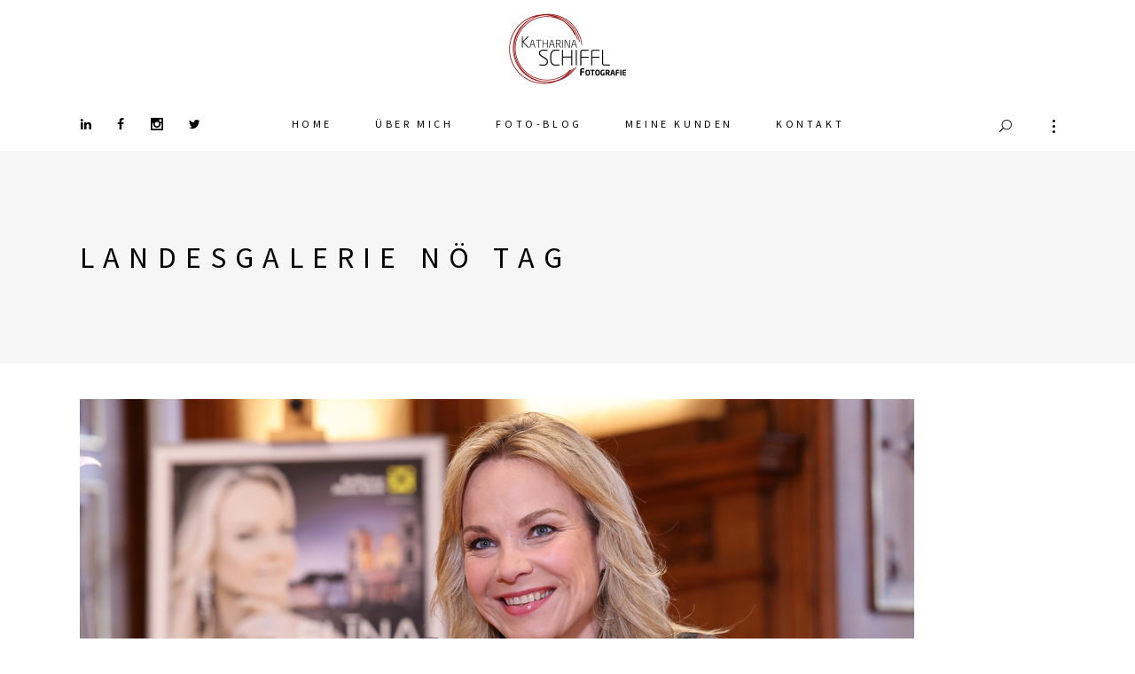

--- FILE ---
content_type: text/html; charset=UTF-8
request_url: https://katharinaschiffl.com/tag/landesgalerie-noe/
body_size: 75142
content:
<!DOCTYPE html>
<html lang="de">
<head>
			
		<meta charset="UTF-8"/>
		<link rel="profile" href="http://gmpg.org/xfn/11"/>
			
				<meta name="viewport" content="width=device-width,initial-scale=1,user-scalable=yes">
		<meta name='robots' content='index, follow, max-image-preview:large, max-snippet:-1, max-video-preview:-1' />
	<style>img:is([sizes="auto" i], [sizes^="auto," i]) { contain-intrinsic-size: 3000px 1500px }</style>
	<meta property="og:title" content="Katharina Schiffl - Fotografie"/>
<meta property="og:description" content="Fotografin Wien Auftragsarbeiten"/>
<meta property="og:image" content="https://katharinaschiffl.com/wp-content/uploads/2021/04/043Schiffl_5925.jpg"/>
<meta property="og:image:width" content="941" />
<meta property="og:image:height" content="627" />
<meta property="og:image:type" content="image/jpeg" />
<meta property="og:type" content="article"/>
<meta property="og:article:published_time" content="2021-04-15 00:53:15"/>
<meta property="og:article:modified_time" content="2021-04-16 00:18:58"/>
<meta property="og:article:tag" content="2021"/>
<meta property="og:article:tag" content="AMI Promarketing"/>
<meta property="og:article:tag" content="Benediktinerstift Göttweig"/>
<meta property="og:article:tag" content="cafe&amp;co"/>
<meta property="og:article:tag" content="Elīna Garanča"/>
<meta property="og:article:tag" content="Erwin Hameseder"/>
<meta property="og:article:tag" content="event"/>
<meta property="og:article:tag" content="Fotos"/>
<meta property="og:article:tag" content="GW Cosmetics"/>
<meta property="og:article:tag" content="Hans Holzer"/>
<meta property="og:article:tag" content="Interview"/>
<meta property="og:article:tag" content="Karikaturmuseum Krems"/>
<meta property="og:article:tag" content="Katharina Schiffl"/>
<meta property="og:article:tag" content="Kitzbühl"/>
<meta property="og:article:tag" content="Klassik"/>
<meta property="og:article:tag" content="Klassik in den Alpen"/>
<meta property="og:article:tag" content="Klassik Open Airs 2021"/>
<meta property="og:article:tag" content="Klassik unter Sternen"/>
<meta property="og:article:tag" content="Konzert"/>
<meta property="og:article:tag" content="Kunsthalle Krems"/>
<meta property="og:article:tag" content="Kurier"/>
<meta property="og:article:tag" content="Landesgalerie NÖ"/>
<meta property="og:article:tag" content="Master Lin"/>
<meta property="og:article:tag" content="Medien"/>
<meta property="og:article:tag" content="NÖN"/>
<meta property="og:article:tag" content="Oper"/>
<meta property="og:article:tag" content="ORF"/>
<meta property="og:article:tag" content="ORF NÖ"/>
<meta property="og:article:tag" content="Partner"/>
<meta property="og:article:tag" content="Philipp Schöllhorn"/>
<meta property="og:article:tag" content="Präsentation"/>
<meta property="og:article:tag" content="Pressefotos"/>
<meta property="og:article:tag" content="Pressekonferenz"/>
<meta property="og:article:tag" content="Raiffeisen"/>
<meta property="og:article:tag" content="Sommer"/>
<meta property="og:article:tag" content="Star"/>
<meta property="og:article:tag" content="Stift Göttweig"/>
<meta property="og:article:tag" content="Wien"/>
<meta property="og:article:tag" content="Zukunftsstimme"/>
<meta name="twitter:card" content="summary">
<meta name="twitter:title" content="Katharina Schiffl - Fotografie"/>
<meta name="twitter:description" content="Fotografin Wien Auftragsarbeiten"/>
<meta name="twitter:image" content="https://katharinaschiffl.com/wp-content/uploads/2021/04/043Schiffl_5925.jpg"/>

	<!-- This site is optimized with the Yoast SEO plugin v26.0 - https://yoast.com/wordpress/plugins/seo/ -->
	<title>Landesgalerie NÖ Archive - Katharina Schiffl - Fotografie</title>
	<link rel="canonical" href="https://katharinaschiffl.com/tag/landesgalerie-noe/" />
	<meta property="og:url" content="https://katharinaschiffl.com/tag/landesgalerie-noe/" />
	<meta property="og:site_name" content="Katharina Schiffl - Fotografie" />
	<meta property="og:image" content="https://katharinaschiffl.com/wp-content/uploads/2021/04/HomepagePreview.png" />
	<meta property="og:image:width" content="1499" />
	<meta property="og:image:height" content="980" />
	<meta property="og:image:type" content="image/png" />
	<meta name="twitter:site" content="@kschiffl" />
	<script type="application/ld+json" class="yoast-schema-graph">{"@context":"https://schema.org","@graph":[{"@type":"CollectionPage","@id":"https://katharinaschiffl.com/tag/landesgalerie-noe/","url":"https://katharinaschiffl.com/tag/landesgalerie-noe/","name":"Landesgalerie NÖ Archive - Katharina Schiffl - Fotografie","isPartOf":{"@id":"https://katharinaschiffl.com/#website"},"primaryImageOfPage":{"@id":"https://katharinaschiffl.com/tag/landesgalerie-noe/#primaryimage"},"image":{"@id":"https://katharinaschiffl.com/tag/landesgalerie-noe/#primaryimage"},"thumbnailUrl":"https://katharinaschiffl.com/wp-content/uploads/2021/04/043Schiffl_5925.jpg","breadcrumb":{"@id":"https://katharinaschiffl.com/tag/landesgalerie-noe/#breadcrumb"},"inLanguage":"de"},{"@type":"ImageObject","inLanguage":"de","@id":"https://katharinaschiffl.com/tag/landesgalerie-noe/#primaryimage","url":"https://katharinaschiffl.com/wp-content/uploads/2021/04/043Schiffl_5925.jpg","contentUrl":"https://katharinaschiffl.com/wp-content/uploads/2021/04/043Schiffl_5925.jpg","width":941,"height":627,"caption":"Elina Garanca"},{"@type":"BreadcrumbList","@id":"https://katharinaschiffl.com/tag/landesgalerie-noe/#breadcrumb","itemListElement":[{"@type":"ListItem","position":1,"name":"Startseite","item":"https://katharinaschiffl.com/"},{"@type":"ListItem","position":2,"name":"Landesgalerie NÖ"}]},{"@type":"WebSite","@id":"https://katharinaschiffl.com/#website","url":"https://katharinaschiffl.com/","name":"Katharina Schiffl - Fotografie","description":"Fotografin Wien Auftragsarbeiten","publisher":{"@id":"https://katharinaschiffl.com/#organization"},"potentialAction":[{"@type":"SearchAction","target":{"@type":"EntryPoint","urlTemplate":"https://katharinaschiffl.com/?s={search_term_string}"},"query-input":{"@type":"PropertyValueSpecification","valueRequired":true,"valueName":"search_term_string"}}],"inLanguage":"de"},{"@type":"Organization","@id":"https://katharinaschiffl.com/#organization","name":"Auftrags-Fotografie Katharina Schiffl","url":"https://katharinaschiffl.com/","logo":{"@type":"ImageObject","inLanguage":"de","@id":"https://katharinaschiffl.com/#/schema/logo/image/","url":"https://katharinaschiffl.com/wp-content/uploads/2021/01/2021_Logo_Farbe_LM_160x640px-Zeile.png","contentUrl":"https://katharinaschiffl.com/wp-content/uploads/2021/01/2021_Logo_Farbe_LM_160x640px-Zeile.png","width":640,"height":160,"caption":"Auftrags-Fotografie Katharina Schiffl"},"image":{"@id":"https://katharinaschiffl.com/#/schema/logo/image/"},"sameAs":["https://www.facebook.com/katharinaschiffl","https://x.com/kschiffl","https://www.instagram.com/katharinaschiffl/","https://www.linkedin.com/in/schiffl/"]}]}</script>
	<!-- / Yoast SEO plugin. -->


<link rel="alternate" type="application/rss+xml" title="Katharina Schiffl - Fotografie &raquo; Feed" href="https://katharinaschiffl.com/feed/" />
<link rel="alternate" type="application/rss+xml" title="Katharina Schiffl - Fotografie &raquo; Kommentar-Feed" href="https://katharinaschiffl.com/comments/feed/" />
<link rel="alternate" type="application/rss+xml" title="Katharina Schiffl - Fotografie &raquo; Landesgalerie NÖ Schlagwort-Feed" href="https://katharinaschiffl.com/tag/landesgalerie-noe/feed/" />
<script type="text/javascript">
/* <![CDATA[ */
window._wpemojiSettings = {"baseUrl":"https:\/\/s.w.org\/images\/core\/emoji\/16.0.1\/72x72\/","ext":".png","svgUrl":"https:\/\/s.w.org\/images\/core\/emoji\/16.0.1\/svg\/","svgExt":".svg","source":{"concatemoji":"https:\/\/katharinaschiffl.com\/wp-includes\/js\/wp-emoji-release.min.js?ver=6.8.3"}};
/*! This file is auto-generated */
!function(s,n){var o,i,e;function c(e){try{var t={supportTests:e,timestamp:(new Date).valueOf()};sessionStorage.setItem(o,JSON.stringify(t))}catch(e){}}function p(e,t,n){e.clearRect(0,0,e.canvas.width,e.canvas.height),e.fillText(t,0,0);var t=new Uint32Array(e.getImageData(0,0,e.canvas.width,e.canvas.height).data),a=(e.clearRect(0,0,e.canvas.width,e.canvas.height),e.fillText(n,0,0),new Uint32Array(e.getImageData(0,0,e.canvas.width,e.canvas.height).data));return t.every(function(e,t){return e===a[t]})}function u(e,t){e.clearRect(0,0,e.canvas.width,e.canvas.height),e.fillText(t,0,0);for(var n=e.getImageData(16,16,1,1),a=0;a<n.data.length;a++)if(0!==n.data[a])return!1;return!0}function f(e,t,n,a){switch(t){case"flag":return n(e,"\ud83c\udff3\ufe0f\u200d\u26a7\ufe0f","\ud83c\udff3\ufe0f\u200b\u26a7\ufe0f")?!1:!n(e,"\ud83c\udde8\ud83c\uddf6","\ud83c\udde8\u200b\ud83c\uddf6")&&!n(e,"\ud83c\udff4\udb40\udc67\udb40\udc62\udb40\udc65\udb40\udc6e\udb40\udc67\udb40\udc7f","\ud83c\udff4\u200b\udb40\udc67\u200b\udb40\udc62\u200b\udb40\udc65\u200b\udb40\udc6e\u200b\udb40\udc67\u200b\udb40\udc7f");case"emoji":return!a(e,"\ud83e\udedf")}return!1}function g(e,t,n,a){var r="undefined"!=typeof WorkerGlobalScope&&self instanceof WorkerGlobalScope?new OffscreenCanvas(300,150):s.createElement("canvas"),o=r.getContext("2d",{willReadFrequently:!0}),i=(o.textBaseline="top",o.font="600 32px Arial",{});return e.forEach(function(e){i[e]=t(o,e,n,a)}),i}function t(e){var t=s.createElement("script");t.src=e,t.defer=!0,s.head.appendChild(t)}"undefined"!=typeof Promise&&(o="wpEmojiSettingsSupports",i=["flag","emoji"],n.supports={everything:!0,everythingExceptFlag:!0},e=new Promise(function(e){s.addEventListener("DOMContentLoaded",e,{once:!0})}),new Promise(function(t){var n=function(){try{var e=JSON.parse(sessionStorage.getItem(o));if("object"==typeof e&&"number"==typeof e.timestamp&&(new Date).valueOf()<e.timestamp+604800&&"object"==typeof e.supportTests)return e.supportTests}catch(e){}return null}();if(!n){if("undefined"!=typeof Worker&&"undefined"!=typeof OffscreenCanvas&&"undefined"!=typeof URL&&URL.createObjectURL&&"undefined"!=typeof Blob)try{var e="postMessage("+g.toString()+"("+[JSON.stringify(i),f.toString(),p.toString(),u.toString()].join(",")+"));",a=new Blob([e],{type:"text/javascript"}),r=new Worker(URL.createObjectURL(a),{name:"wpTestEmojiSupports"});return void(r.onmessage=function(e){c(n=e.data),r.terminate(),t(n)})}catch(e){}c(n=g(i,f,p,u))}t(n)}).then(function(e){for(var t in e)n.supports[t]=e[t],n.supports.everything=n.supports.everything&&n.supports[t],"flag"!==t&&(n.supports.everythingExceptFlag=n.supports.everythingExceptFlag&&n.supports[t]);n.supports.everythingExceptFlag=n.supports.everythingExceptFlag&&!n.supports.flag,n.DOMReady=!1,n.readyCallback=function(){n.DOMReady=!0}}).then(function(){return e}).then(function(){var e;n.supports.everything||(n.readyCallback(),(e=n.source||{}).concatemoji?t(e.concatemoji):e.wpemoji&&e.twemoji&&(t(e.twemoji),t(e.wpemoji)))}))}((window,document),window._wpemojiSettings);
/* ]]> */
</script>
<style id='wp-emoji-styles-inline-css' type='text/css'>

	img.wp-smiley, img.emoji {
		display: inline !important;
		border: none !important;
		box-shadow: none !important;
		height: 1em !important;
		width: 1em !important;
		margin: 0 0.07em !important;
		vertical-align: -0.1em !important;
		background: none !important;
		padding: 0 !important;
	}
</style>
<link rel='stylesheet' id='wp-block-library-css' href='https://katharinaschiffl.com/wp-includes/css/dist/block-library/style.min.css?ver=6.8.3' type='text/css' media='all' />
<style id='classic-theme-styles-inline-css' type='text/css'>
/*! This file is auto-generated */
.wp-block-button__link{color:#fff;background-color:#32373c;border-radius:9999px;box-shadow:none;text-decoration:none;padding:calc(.667em + 2px) calc(1.333em + 2px);font-size:1.125em}.wp-block-file__button{background:#32373c;color:#fff;text-decoration:none}
</style>
<style id='global-styles-inline-css' type='text/css'>
:root{--wp--preset--aspect-ratio--square: 1;--wp--preset--aspect-ratio--4-3: 4/3;--wp--preset--aspect-ratio--3-4: 3/4;--wp--preset--aspect-ratio--3-2: 3/2;--wp--preset--aspect-ratio--2-3: 2/3;--wp--preset--aspect-ratio--16-9: 16/9;--wp--preset--aspect-ratio--9-16: 9/16;--wp--preset--color--black: #000000;--wp--preset--color--cyan-bluish-gray: #abb8c3;--wp--preset--color--white: #ffffff;--wp--preset--color--pale-pink: #f78da7;--wp--preset--color--vivid-red: #cf2e2e;--wp--preset--color--luminous-vivid-orange: #ff6900;--wp--preset--color--luminous-vivid-amber: #fcb900;--wp--preset--color--light-green-cyan: #7bdcb5;--wp--preset--color--vivid-green-cyan: #00d084;--wp--preset--color--pale-cyan-blue: #8ed1fc;--wp--preset--color--vivid-cyan-blue: #0693e3;--wp--preset--color--vivid-purple: #9b51e0;--wp--preset--gradient--vivid-cyan-blue-to-vivid-purple: linear-gradient(135deg,rgba(6,147,227,1) 0%,rgb(155,81,224) 100%);--wp--preset--gradient--light-green-cyan-to-vivid-green-cyan: linear-gradient(135deg,rgb(122,220,180) 0%,rgb(0,208,130) 100%);--wp--preset--gradient--luminous-vivid-amber-to-luminous-vivid-orange: linear-gradient(135deg,rgba(252,185,0,1) 0%,rgba(255,105,0,1) 100%);--wp--preset--gradient--luminous-vivid-orange-to-vivid-red: linear-gradient(135deg,rgba(255,105,0,1) 0%,rgb(207,46,46) 100%);--wp--preset--gradient--very-light-gray-to-cyan-bluish-gray: linear-gradient(135deg,rgb(238,238,238) 0%,rgb(169,184,195) 100%);--wp--preset--gradient--cool-to-warm-spectrum: linear-gradient(135deg,rgb(74,234,220) 0%,rgb(151,120,209) 20%,rgb(207,42,186) 40%,rgb(238,44,130) 60%,rgb(251,105,98) 80%,rgb(254,248,76) 100%);--wp--preset--gradient--blush-light-purple: linear-gradient(135deg,rgb(255,206,236) 0%,rgb(152,150,240) 100%);--wp--preset--gradient--blush-bordeaux: linear-gradient(135deg,rgb(254,205,165) 0%,rgb(254,45,45) 50%,rgb(107,0,62) 100%);--wp--preset--gradient--luminous-dusk: linear-gradient(135deg,rgb(255,203,112) 0%,rgb(199,81,192) 50%,rgb(65,88,208) 100%);--wp--preset--gradient--pale-ocean: linear-gradient(135deg,rgb(255,245,203) 0%,rgb(182,227,212) 50%,rgb(51,167,181) 100%);--wp--preset--gradient--electric-grass: linear-gradient(135deg,rgb(202,248,128) 0%,rgb(113,206,126) 100%);--wp--preset--gradient--midnight: linear-gradient(135deg,rgb(2,3,129) 0%,rgb(40,116,252) 100%);--wp--preset--font-size--small: 13px;--wp--preset--font-size--medium: 20px;--wp--preset--font-size--large: 36px;--wp--preset--font-size--x-large: 42px;--wp--preset--spacing--20: 0.44rem;--wp--preset--spacing--30: 0.67rem;--wp--preset--spacing--40: 1rem;--wp--preset--spacing--50: 1.5rem;--wp--preset--spacing--60: 2.25rem;--wp--preset--spacing--70: 3.38rem;--wp--preset--spacing--80: 5.06rem;--wp--preset--shadow--natural: 6px 6px 9px rgba(0, 0, 0, 0.2);--wp--preset--shadow--deep: 12px 12px 50px rgba(0, 0, 0, 0.4);--wp--preset--shadow--sharp: 6px 6px 0px rgba(0, 0, 0, 0.2);--wp--preset--shadow--outlined: 6px 6px 0px -3px rgba(255, 255, 255, 1), 6px 6px rgba(0, 0, 0, 1);--wp--preset--shadow--crisp: 6px 6px 0px rgba(0, 0, 0, 1);}:where(.is-layout-flex){gap: 0.5em;}:where(.is-layout-grid){gap: 0.5em;}body .is-layout-flex{display: flex;}.is-layout-flex{flex-wrap: wrap;align-items: center;}.is-layout-flex > :is(*, div){margin: 0;}body .is-layout-grid{display: grid;}.is-layout-grid > :is(*, div){margin: 0;}:where(.wp-block-columns.is-layout-flex){gap: 2em;}:where(.wp-block-columns.is-layout-grid){gap: 2em;}:where(.wp-block-post-template.is-layout-flex){gap: 1.25em;}:where(.wp-block-post-template.is-layout-grid){gap: 1.25em;}.has-black-color{color: var(--wp--preset--color--black) !important;}.has-cyan-bluish-gray-color{color: var(--wp--preset--color--cyan-bluish-gray) !important;}.has-white-color{color: var(--wp--preset--color--white) !important;}.has-pale-pink-color{color: var(--wp--preset--color--pale-pink) !important;}.has-vivid-red-color{color: var(--wp--preset--color--vivid-red) !important;}.has-luminous-vivid-orange-color{color: var(--wp--preset--color--luminous-vivid-orange) !important;}.has-luminous-vivid-amber-color{color: var(--wp--preset--color--luminous-vivid-amber) !important;}.has-light-green-cyan-color{color: var(--wp--preset--color--light-green-cyan) !important;}.has-vivid-green-cyan-color{color: var(--wp--preset--color--vivid-green-cyan) !important;}.has-pale-cyan-blue-color{color: var(--wp--preset--color--pale-cyan-blue) !important;}.has-vivid-cyan-blue-color{color: var(--wp--preset--color--vivid-cyan-blue) !important;}.has-vivid-purple-color{color: var(--wp--preset--color--vivid-purple) !important;}.has-black-background-color{background-color: var(--wp--preset--color--black) !important;}.has-cyan-bluish-gray-background-color{background-color: var(--wp--preset--color--cyan-bluish-gray) !important;}.has-white-background-color{background-color: var(--wp--preset--color--white) !important;}.has-pale-pink-background-color{background-color: var(--wp--preset--color--pale-pink) !important;}.has-vivid-red-background-color{background-color: var(--wp--preset--color--vivid-red) !important;}.has-luminous-vivid-orange-background-color{background-color: var(--wp--preset--color--luminous-vivid-orange) !important;}.has-luminous-vivid-amber-background-color{background-color: var(--wp--preset--color--luminous-vivid-amber) !important;}.has-light-green-cyan-background-color{background-color: var(--wp--preset--color--light-green-cyan) !important;}.has-vivid-green-cyan-background-color{background-color: var(--wp--preset--color--vivid-green-cyan) !important;}.has-pale-cyan-blue-background-color{background-color: var(--wp--preset--color--pale-cyan-blue) !important;}.has-vivid-cyan-blue-background-color{background-color: var(--wp--preset--color--vivid-cyan-blue) !important;}.has-vivid-purple-background-color{background-color: var(--wp--preset--color--vivid-purple) !important;}.has-black-border-color{border-color: var(--wp--preset--color--black) !important;}.has-cyan-bluish-gray-border-color{border-color: var(--wp--preset--color--cyan-bluish-gray) !important;}.has-white-border-color{border-color: var(--wp--preset--color--white) !important;}.has-pale-pink-border-color{border-color: var(--wp--preset--color--pale-pink) !important;}.has-vivid-red-border-color{border-color: var(--wp--preset--color--vivid-red) !important;}.has-luminous-vivid-orange-border-color{border-color: var(--wp--preset--color--luminous-vivid-orange) !important;}.has-luminous-vivid-amber-border-color{border-color: var(--wp--preset--color--luminous-vivid-amber) !important;}.has-light-green-cyan-border-color{border-color: var(--wp--preset--color--light-green-cyan) !important;}.has-vivid-green-cyan-border-color{border-color: var(--wp--preset--color--vivid-green-cyan) !important;}.has-pale-cyan-blue-border-color{border-color: var(--wp--preset--color--pale-cyan-blue) !important;}.has-vivid-cyan-blue-border-color{border-color: var(--wp--preset--color--vivid-cyan-blue) !important;}.has-vivid-purple-border-color{border-color: var(--wp--preset--color--vivid-purple) !important;}.has-vivid-cyan-blue-to-vivid-purple-gradient-background{background: var(--wp--preset--gradient--vivid-cyan-blue-to-vivid-purple) !important;}.has-light-green-cyan-to-vivid-green-cyan-gradient-background{background: var(--wp--preset--gradient--light-green-cyan-to-vivid-green-cyan) !important;}.has-luminous-vivid-amber-to-luminous-vivid-orange-gradient-background{background: var(--wp--preset--gradient--luminous-vivid-amber-to-luminous-vivid-orange) !important;}.has-luminous-vivid-orange-to-vivid-red-gradient-background{background: var(--wp--preset--gradient--luminous-vivid-orange-to-vivid-red) !important;}.has-very-light-gray-to-cyan-bluish-gray-gradient-background{background: var(--wp--preset--gradient--very-light-gray-to-cyan-bluish-gray) !important;}.has-cool-to-warm-spectrum-gradient-background{background: var(--wp--preset--gradient--cool-to-warm-spectrum) !important;}.has-blush-light-purple-gradient-background{background: var(--wp--preset--gradient--blush-light-purple) !important;}.has-blush-bordeaux-gradient-background{background: var(--wp--preset--gradient--blush-bordeaux) !important;}.has-luminous-dusk-gradient-background{background: var(--wp--preset--gradient--luminous-dusk) !important;}.has-pale-ocean-gradient-background{background: var(--wp--preset--gradient--pale-ocean) !important;}.has-electric-grass-gradient-background{background: var(--wp--preset--gradient--electric-grass) !important;}.has-midnight-gradient-background{background: var(--wp--preset--gradient--midnight) !important;}.has-small-font-size{font-size: var(--wp--preset--font-size--small) !important;}.has-medium-font-size{font-size: var(--wp--preset--font-size--medium) !important;}.has-large-font-size{font-size: var(--wp--preset--font-size--large) !important;}.has-x-large-font-size{font-size: var(--wp--preset--font-size--x-large) !important;}
:where(.wp-block-post-template.is-layout-flex){gap: 1.25em;}:where(.wp-block-post-template.is-layout-grid){gap: 1.25em;}
:where(.wp-block-columns.is-layout-flex){gap: 2em;}:where(.wp-block-columns.is-layout-grid){gap: 2em;}
:root :where(.wp-block-pullquote){font-size: 1.5em;line-height: 1.6;}
</style>
<link rel='stylesheet' id='contact-form-7-css' href='https://katharinaschiffl.com/wp-content/plugins/contact-form-7/includes/css/styles.css?ver=6.1.1' type='text/css' media='all' />
<link rel='stylesheet' id='email-subscribers-css' href='https://katharinaschiffl.com/wp-content/plugins/email-subscribers/lite/public/css/email-subscribers-public.css?ver=5.9.4' type='text/css' media='all' />
<link rel='stylesheet' id='objektiv-edge-default-style-css' href='https://katharinaschiffl.com/wp-content/themes/objektiv/style.css?ver=6.8.3' type='text/css' media='all' />
<link rel='stylesheet' id='objektiv-edge-modules-css' href='https://katharinaschiffl.com/wp-content/themes/objektiv/assets/css/modules.min.css?ver=6.8.3' type='text/css' media='all' />
<style id='objektiv-edge-modules-inline-css' type='text/css'>
/*.portfolio-item-template-default .edgtf-container, .portfolio-item-template-default .edgtf-container a {
  background-color: #000;
  color: #fff;
}*/
</style>
<link rel='stylesheet' id='objektiv-edge-font_awesome-css' href='https://katharinaschiffl.com/wp-content/themes/objektiv/assets/css/font-awesome/css/font-awesome.min.css?ver=6.8.3' type='text/css' media='all' />
<link rel='stylesheet' id='objektiv-edge-font_elegant-css' href='https://katharinaschiffl.com/wp-content/themes/objektiv/assets/css/elegant-icons/style.min.css?ver=6.8.3' type='text/css' media='all' />
<link rel='stylesheet' id='objektiv-edge-ion_icons-css' href='https://katharinaschiffl.com/wp-content/themes/objektiv/assets/css/ion-icons/css/ionicons.min.css?ver=6.8.3' type='text/css' media='all' />
<link rel='stylesheet' id='objektiv-edge-linea_icons-css' href='https://katharinaschiffl.com/wp-content/themes/objektiv/assets/css/linea-icons/style.css?ver=6.8.3' type='text/css' media='all' />
<link rel='stylesheet' id='objektiv-edge-linear_icons-css' href='https://katharinaschiffl.com/wp-content/themes/objektiv/assets/css/linear-icons/style.css?ver=6.8.3' type='text/css' media='all' />
<link rel='stylesheet' id='mediaelement-css' href='https://katharinaschiffl.com/wp-includes/js/mediaelement/mediaelementplayer-legacy.min.css?ver=4.2.17' type='text/css' media='all' />
<link rel='stylesheet' id='wp-mediaelement-css' href='https://katharinaschiffl.com/wp-includes/js/mediaelement/wp-mediaelement.min.css?ver=6.8.3' type='text/css' media='all' />
<link rel='stylesheet' id='objektiv-edge-style-dynamic-css' href='https://katharinaschiffl.com/wp-content/themes/objektiv/assets/css/style_dynamic.css?ver=1666253961' type='text/css' media='all' />
<link rel='stylesheet' id='objektiv-edge-modules-responsive-css' href='https://katharinaschiffl.com/wp-content/themes/objektiv/assets/css/modules-responsive.min.css?ver=6.8.3' type='text/css' media='all' />
<link rel='stylesheet' id='objektiv-edge-style-dynamic-responsive-css' href='https://katharinaschiffl.com/wp-content/themes/objektiv/assets/css/style_dynamic_responsive.css?ver=1666253960' type='text/css' media='all' />
<link rel='stylesheet' id='js_composer_front-css' href='https://katharinaschiffl.com/wp-content/plugins/js_composer/assets/css/js_composer.min.css?ver=8.6.1' type='text/css' media='all' />
<script type="text/javascript" src="https://katharinaschiffl.com/wp-includes/js/jquery/jquery.min.js?ver=3.7.1" id="jquery-core-js"></script>
<script type="text/javascript" src="https://katharinaschiffl.com/wp-includes/js/jquery/jquery-migrate.min.js?ver=3.4.1" id="jquery-migrate-js"></script>
<script type="text/javascript" src="//katharinaschiffl.com/wp-content/plugins/revslider/sr6/assets/js/rbtools.min.js?ver=6.7.37" async id="tp-tools-js"></script>
<script type="text/javascript" src="//katharinaschiffl.com/wp-content/plugins/revslider/sr6/assets/js/rs6.min.js?ver=6.7.37" async id="revmin-js"></script>
<script></script><link rel="https://api.w.org/" href="https://katharinaschiffl.com/wp-json/" /><link rel="alternate" title="JSON" type="application/json" href="https://katharinaschiffl.com/wp-json/wp/v2/tags/443" /><link rel="EditURI" type="application/rsd+xml" title="RSD" href="https://katharinaschiffl.com/xmlrpc.php?rsd" />
<meta name="generator" content="WordPress 6.8.3" />
<style type="text/css">.recentcomments a{display:inline !important;padding:0 !important;margin:0 !important;}</style><meta name="generator" content="Powered by WPBakery Page Builder - drag and drop page builder for WordPress."/>
<meta name="generator" content="Powered by Slider Revolution 6.7.37 - responsive, Mobile-Friendly Slider Plugin for WordPress with comfortable drag and drop interface." />
<link rel="icon" href="https://katharinaschiffl.com/wp-content/uploads/2021/01/cropped-2021_Logo_Farbe_LM_709x709px_wS-sHgrd-1-32x32.png" sizes="32x32" />
<link rel="icon" href="https://katharinaschiffl.com/wp-content/uploads/2021/01/cropped-2021_Logo_Farbe_LM_709x709px_wS-sHgrd-1-192x192.png" sizes="192x192" />
<link rel="apple-touch-icon" href="https://katharinaschiffl.com/wp-content/uploads/2021/01/cropped-2021_Logo_Farbe_LM_709x709px_wS-sHgrd-1-180x180.png" />
<meta name="msapplication-TileImage" content="https://katharinaschiffl.com/wp-content/uploads/2021/01/cropped-2021_Logo_Farbe_LM_709x709px_wS-sHgrd-1-270x270.png" />
<script>function setREVStartSize(e){
			//window.requestAnimationFrame(function() {
				window.RSIW = window.RSIW===undefined ? window.innerWidth : window.RSIW;
				window.RSIH = window.RSIH===undefined ? window.innerHeight : window.RSIH;
				try {
					var pw = document.getElementById(e.c).parentNode.offsetWidth,
						newh;
					pw = pw===0 || isNaN(pw) || (e.l=="fullwidth" || e.layout=="fullwidth") ? window.RSIW : pw;
					e.tabw = e.tabw===undefined ? 0 : parseInt(e.tabw);
					e.thumbw = e.thumbw===undefined ? 0 : parseInt(e.thumbw);
					e.tabh = e.tabh===undefined ? 0 : parseInt(e.tabh);
					e.thumbh = e.thumbh===undefined ? 0 : parseInt(e.thumbh);
					e.tabhide = e.tabhide===undefined ? 0 : parseInt(e.tabhide);
					e.thumbhide = e.thumbhide===undefined ? 0 : parseInt(e.thumbhide);
					e.mh = e.mh===undefined || e.mh=="" || e.mh==="auto" ? 0 : parseInt(e.mh,0);
					if(e.layout==="fullscreen" || e.l==="fullscreen")
						newh = Math.max(e.mh,window.RSIH);
					else{
						e.gw = Array.isArray(e.gw) ? e.gw : [e.gw];
						for (var i in e.rl) if (e.gw[i]===undefined || e.gw[i]===0) e.gw[i] = e.gw[i-1];
						e.gh = e.el===undefined || e.el==="" || (Array.isArray(e.el) && e.el.length==0)? e.gh : e.el;
						e.gh = Array.isArray(e.gh) ? e.gh : [e.gh];
						for (var i in e.rl) if (e.gh[i]===undefined || e.gh[i]===0) e.gh[i] = e.gh[i-1];
											
						var nl = new Array(e.rl.length),
							ix = 0,
							sl;
						e.tabw = e.tabhide>=pw ? 0 : e.tabw;
						e.thumbw = e.thumbhide>=pw ? 0 : e.thumbw;
						e.tabh = e.tabhide>=pw ? 0 : e.tabh;
						e.thumbh = e.thumbhide>=pw ? 0 : e.thumbh;
						for (var i in e.rl) nl[i] = e.rl[i]<window.RSIW ? 0 : e.rl[i];
						sl = nl[0];
						for (var i in nl) if (sl>nl[i] && nl[i]>0) { sl = nl[i]; ix=i;}
						var m = pw>(e.gw[ix]+e.tabw+e.thumbw) ? 1 : (pw-(e.tabw+e.thumbw)) / (e.gw[ix]);
						newh =  (e.gh[ix] * m) + (e.tabh + e.thumbh);
					}
					var el = document.getElementById(e.c);
					if (el!==null && el) el.style.height = newh+"px";
					el = document.getElementById(e.c+"_wrapper");
					if (el!==null && el) {
						el.style.height = newh+"px";
						el.style.display = "block";
					}
				} catch(e){
					console.log("Failure at Presize of Slider:" + e)
				}
			//});
		  };</script>
		<style type="text/css" id="wp-custom-css">
			body .pp_pic_holder a.pp_close {
    z-index: 10050 !important;
}

.edgtf-image-text {
	margin: 26px 0 0 !important;
}

.edgtf-ps-image img {
	  object-fit: cover;
    object-position: top center;
	height: 300px;
	width: 100%;
}
 
.edgtf-post-info-bottom-right {
	display: none;
}

.edgtf-post-info-bottom-left {
	width: 100% !important;
}

.edgtf-sidebar-holder {
	background-color: #F2F2F2;
}

.edgtf-blog-list-widget .edgtf-widget-title, .widget_email-subscribers-form .edgtf-widget-title, 
.edgtf-widget-title-bold {
	font-size: 120%;
	font-weight: bold;
	margin: 0 0 10px;
	letter-spacing: .10em;
	line-height: 26px;
}

.no-margin-bottom {
	margin-bottom: 0 !important;
}

.edgtf-side-menu .widget a {
	color: #aa2200;
}

.edgtf-blog-list .edgtf-bl-item {
	border-bottom: 1px dotted #686868;
	margin-bottom: 15px !important;
}
.widget_email-subscribers-form {
	background-color: #ffffff;
	padding: 20px !important;
}

input[type="text"], input[type="email"] {
	padding: 0;
	border: 1px solid #d7d7d7;
}

input[type="submit"] {
    font-family: inherit;
    font-size: 12px;
    line-height: 22px;
    letter-spacing: .3em;
    font-weight: 400;
    text-transform: uppercase;
    cursor: pointer;
	background-color: #ffffff;
}

body .pp_pic_holder #pp_full_res img {
	  width: 100% !important;
	margin: 0 auto;
    height: auto !important;
}


body .pp_pic_holder {
    position: fixed !important;
    top: 50% !important;
    left: 20% !important;
    display: none;
    width: 100% !important;
    z-index: 10001 !important;
    -webkit-transform: translateX(-20%) translateY(-50%);
    -moz-transform: translateX(-20%) translateY(-50%);
    transform: translateX(-20%) translateY(-50%);
}

body .pp_pic_holder a.pp_next, body .pp_pic_holder a.pp_previous {
    position: absolute;
    top: calc(50% - 25px);
    height: 30px;
    width: 50px;
    display: inline-block;
    margin: 0 !important;
    background-color: rgba(20, 50, 60, 0.5) !important;
    color: #fff !important;
    font-family: linea-arrows-10 !important;
    font-size: 27px;
    line-height: 1;
    text-indent: -9999px !important;
    text-align: center;
    opacity: 1;
}

body .pp_pic_holder a.pp_close {
	    background-color: rgba(20, 50, 60, 0.5) !important;
}


@media (orientation: landscape) and (max-width: 1200px) {
	body .pp_pic_holder .pp_fade {
    position: relative;
    top: 60%;
    display: none;
    -webkit-transform: translateY(-50%) translateZ(0);
    -moz-transform: translateY(-50%) translateZ(0);
    transform: translateY(10%) translateZ(0);
}
	body .pp_pic_holder .pp_content {
		  height: auto !important;
	width: 300px !important;
}
body .pp_hoverContainer {
  height: auto !important;
	width: 300px !important;
}
	body .pp_pic_holder {
		width: 95% !important;
		margin: 0 auto !important;
	}
		body .pp_pic_holder a.pp_close {
		top: 50px !important;
			right: 24% !important;
	}
	body .pp_pic_holder a.pp_previous {
    left: -15px !important;
		top: 100px !important;
}
	body .pp_pic_holder a.pp_next {
    right: -15px !important;
		top: 100px !important;
}
}


@media (orientation: portrait) and (max-width: 768px) {

	body .pp_pic_holder a.pp_close {
		top: -70px !important;
	}
	body .pp_pic_holder a.pp_previous {
    left: -15px !important;
		top: calc(90% - 25px) !important;
}
	body .pp_pic_holder a.pp_next {
    right: -15px !important;
		top: calc(90% - 25px) !important;
}
}

/*
@media (orientation: landscape) {
body .pp_pic_holder .pp_content {
	width: 50% !important;
}
	body .pp_hoverContainer {
	width: 45%;
}
}
@media (orientation: portrait) {
body .pp_pic_holder .pp_content {
	width: 75% !important;
}
	body .pp_hoverContainer {
	width: 100%;
}
}
*/
body .pp_pic_holder .pp_details .pp_nav .currentTextHolder {
	display: none;
}

body .pp_pic_holder .pp_details .pp_description, body .pp_pic_holder .pp_details .pp_nav .currentTextHolder {
    font-family: inherit;
    font-size: 11px;
    font-weight: 400;
    line-height: 14px;
    letter-spacing: .1em;
    color: #fff;
    text-transform: uppercase;
    font-style: inherit;
	padding: 0 10px;
}

/* source-sans-pro-300 - latin */
@font-face {
  font-family: 'Source Sans Pro';
  font-style: normal;
  font-weight: 300;
  src: url('https://katharinaschiffl.com/wp-content/uploads/fonts/source-sans-pro-v21-latin-300.eot'); /* IE9 Compat Modes */
  src: local(''),
       url('https://katharinaschiffl.com/wp-content/uploads/fonts/source-sans-pro-v21-latin-300.eot?#iefix') format('embedded-opentype'), /* IE6-IE8 */
       url('https://katharinaschiffl.com/wp-content/uploads/fonts/source-sans-pro-v21-latin-300.woff2') format('woff2'), /* Super Modern Browsers */
       url('https://katharinaschiffl.com/wp-content/uploads/fonts/source-sans-pro-v21-latin-300.woff') format('woff'), /* Modern Browsers */
       url('https://katharinaschiffl.com/wp-content/uploads/fonts/source-sans-pro-v21-latin-300.ttf') format('truetype'), /* Safari, Android, iOS */
       url('https://katharinaschiffl.com/wp-content/uploads/fonts/source-sans-pro-v21-latin-300.svg#SourceSansPro') format('svg'); /* Legacy iOS */
}

/* source-sans-pro-regular - latin */
@font-face {
  font-family: 'Source Sans Pro';
  font-style: normal;
  font-weight: 400;
  src: url('https://katharinaschiffl.com/wp-content/uploads/fonts/source-sans-pro-v21-latin-regular.eot'); /* IE9 Compat Modes */
  src: local(''),
       url('https://katharinaschiffl.com/wp-content/uploads/fonts/source-sans-pro-v21-latin-regular.eot?#iefix') format('embedded-opentype'), /* IE6-IE8 */
       url('https://katharinaschiffl.com/wp-content/uploads/fonts/source-sans-pro-v21-latin-regular.woff2') format('woff2'), /* Super Modern Browsers */
       url('https://katharinaschiffl.com/wp-content/uploads/fonts/source-sans-pro-v21-latin-regular.woff') format('woff'), /* Modern Browsers */
       url('https://katharinaschiffl.com/wp-content/uploads/fonts/source-sans-pro-v21-latin-regular.ttf') format('truetype'), /* Safari, Android, iOS */
       url('https://katharinaschiffl.com/wp-content/uploads/fonts/source-sans-pro-v21-latin-regular.svg#SourceSansPro') format('svg'); /* Legacy iOS */
}

/* source-sans-pro-600 - latin */
@font-face {
  font-family: 'Source Sans Pro';
  font-style: normal;
  font-weight: 600;
  src: url('https://katharinaschiffl.com/wp-content/uploads/fonts/source-sans-pro-v21-latin-600.eot'); /* IE9 Compat Modes */
  src: local(''),
       url('https://katharinaschiffl.com/wp-content/uploads/fonts/source-sans-pro-v21-latin-600.eot?#iefix') format('embedded-opentype'), /* IE6-IE8 */
       url('https://katharinaschiffl.com/wp-content/uploads/fonts/source-sans-pro-v21-latin-600.woff2') format('woff2'), /* Super Modern Browsers */
       url('https://katharinaschiffl.com/wp-content/uploads/fonts/source-sans-pro-v21-latin-600.woff') format('woff'), /* Modern Browsers */
       url('https://katharinaschiffl.com/wp-content/uploads/fonts/source-sans-pro-v21-latin-600.ttf') format('truetype'), /* Safari, Android, iOS */
       url('https://katharinaschiffl.com/wp-content/uploads/fonts/source-sans-pro-v21-latin-600.svg#SourceSansPro') format('svg'); /* Legacy iOS */
}
		</style>
		<noscript><style> .wpb_animate_when_almost_visible { opacity: 1; }</style></noscript></head>
<body class="archive tag tag-landesgalerie-noe tag-443 wp-theme-objektiv edgt-core-1.2 objektiv-ver-1.5 edgtf-grid-1300 edgtf-fixed-on-scroll edgtf-dropdown-animate-height edgtf-header-centered edgtf-menu-area-shadow-disable edgtf-menu-area-in-grid-shadow-disable edgtf-menu-area-border-disable edgtf-menu-area-in-grid-border-disable edgtf-logo-area-border-disable edgtf-logo-area-in-grid-border-disable edgtf-header-vertical-shadow-disable edgtf-header-vertical-border-disable edgtf-side-menu-slide-from-right edgtf-default-mobile-header edgtf-sticky-up-mobile-header edgtf-fullscreen-search edgtf-search-fade wpb-js-composer js-comp-ver-8.6.1 vc_responsive" itemscope itemtype="http://schema.org/WebPage">
	<div class="edgtf-side-menu">
	<div class="edgtf-close-side-menu-holder">
		<a class="edgtf-close-side-menu" href="#" target="_self">
			<span aria-hidden="true" class="edgtf-icon-linear-icons lnr lnr-cross " ></span>		</a>
	</div>
	<div id="text-12" class="widget edgtf-sidearea widget_text">			<div class="textwidget"><h3>Alles aus einer Hand &#8211; weniger Aufwand für dich</h3>
<p style="color: #000000;">Ich stelle für dich gerne das geeignete Team zusammen! Optional bestehend aus: weiteren FotografInnen, Drucker für Vorort-Fotos, Foto-Box, DJ, Kameramann, Stylistin&#8230;</p>
<p>Schreibe mir nur deine Wünsche <a href="mailto:mail@katharinaschiffl.com">mail@katharinaschiffl.com</a></p>
<p><em>+43 699 115 70 848<br />
</em></p>
</div>
		</div>			
			<a class="edgtf-social-icon-widget-holder edgtf-icon-has-hover edgtf-text-appear-hover-effect"  style="color: #000000;;font-size: 14px;margin: 0px 23px 0px 0px;"			   href="https://www.linkedin.com/in/schiffl/" target="_blank">
				<span class="edgtf-social-icon-widget fa fa-linkedin     "></span>				
									<span class="edgtf-icon-hover-text">LinkedIn</span>
							</a>
						
			<a class="edgtf-social-icon-widget-holder edgtf-icon-has-hover edgtf-text-appear-hover-effect"  style="color: #000000;;font-size: 14px;margin: 0px 23px 0px 0px;"			   href="http://www.facebook.com/katharinaschiffl/" target="_blank">
				<span class="edgtf-social-icon-widget fa fa-facebook     "></span>				
									<span class="edgtf-icon-hover-text">Facebook</span>
							</a>
						
			<a class="edgtf-social-icon-widget-holder edgtf-icon-has-hover edgtf-text-appear-hover-effect"  style="color: #000000;;font-size: 14px;margin: 0px 23px 0px 0px;"			   href="http://www.instagram.com/katharinaschiffl" target="_blank">
				<span class="edgtf-social-icon-widget fa fa-instagram     "></span>				
									<span class="edgtf-icon-hover-text">Instagram</span>
							</a>
						
			<a class="edgtf-social-icon-widget-holder edgtf-icon-has-hover edgtf-text-appear-hover-effect"  style="color: #000000;;font-size: 12px;margin: 0px 23px 0px 0px;"			   href="https://twitter.com/kschiffl" target="_blank">
				<span class="edgtf-social-icon-widget fa fa-twitter     "></span>				
									<span class="edgtf-icon-hover-text">Twitter</span>
							</a>
			</div>
    <div class="edgtf-wrapper">
        <div class="edgtf-wrapper-inner">
            <div class="edgtf-fullscreen-search-holder">
	<a class="edgtf-fullscreen-search-close" href="javascript:void(0)">
		<span aria-hidden="true" class="edgtf-icon-linear-icons lnr lnr-cross " ></span>	</a>
	<div class="edgtf-fullscreen-search-table">
		<div class="edgtf-fullscreen-search-cell">
			<div class="edgtf-fullscreen-search-inner">
				<form action="https://katharinaschiffl.com/" class="edgtf-fullscreen-search-form" method="get">
					<div class="edgtf-form-holder">
						<div class="edgtf-form-holder-inner">
							<div class="edgtf-field-holder">
								<input type="text" placeholder="Search..." name="s" class="edgtf-search-field" autocomplete="off"/>
							</div>
						</div>
					</div>
				</form>
			</div>
		</div>
	</div>
</div>
<header class="edgtf-page-header">
		
    <div class="edgtf-logo-area">
	    	    
                    <div class="edgtf-grid">
        			
            <div class="edgtf-vertical-align-containers">
                <div class="edgtf-position-center">
                    <div class="edgtf-position-center-inner">
                        

<div class="edgtf-logo-wrapper">
    <a itemprop="url" href="https://katharinaschiffl.com/" style="height: 80px;">
        <img itemprop="image" class="edgtf-normal-logo" src="https://katharinaschiffl.com/wp-content/uploads/2021/01/2021_Logo_Farbe_LM_160x640px-Zeile.png" width="640" height="160"  alt="logo"/>
        <img itemprop="image" class="edgtf-dark-logo" src="https://katharinaschiffl.com/wp-content/uploads/2021/01/cropped-2021_Logo_Farbe_LM_709x709px_wS-sHgrd-1.png" width="512" height="512"  alt="dark logo"/>        <img itemprop="image" class="edgtf-light-logo" src="https://katharinaschiffl.com/wp-content/uploads/2021/01/cropped-2021_Logo_Farbe_LM_709x709px_wS-sHgrd-1.png" width="512" height="512"  alt="light logo"/>    </a>
</div>

                    </div>
                </div>
            </div>
	            
                    </div>
            </div>
	
            <div class="edgtf-fixed-wrapper">
    	        
    <div class="edgtf-menu-area">
	    	    
                    <div class="edgtf-grid">
        	            
            <div class="edgtf-vertical-align-containers">
	            <div class="edgtf-position-left">
		            <div class="edgtf-position-left-inner">
		                			
			<a class="edgtf-social-icon-widget-holder edgtf-icon-has-hover edgtf-text-appear-hover-effect"  style="color: #000000;;font-size: 14px;margin: 0px 25px 0 0;"			   href="https://www.linkedin.com/in/schiffl/" target="_blank">
				<span class="edgtf-social-icon-widget fa fa-linkedin     "></span>				
									<span class="edgtf-icon-hover-text">Li</span>
							</a>
						
			<a class="edgtf-social-icon-widget-holder edgtf-icon-has-hover edgtf-text-appear-hover-effect"  style="color: #000000;;font-size: 14px;margin: 0px 25px 0 0;"			   href="https://www.facebook.com/katharinaschiffl/" target="_blank">
				<span class="edgtf-social-icon-widget fa fa-facebook     "></span>				
									<span class="edgtf-icon-hover-text">Fb</span>
							</a>
						
			<a class="edgtf-social-icon-widget-holder edgtf-icon-has-hover edgtf-text-appear-hover-effect"  style="color: #000000;;font-size: 14px;margin: 0px 25px 0 0;"			   href="https://www.instagram.com/katharinaschiffl/" target="_blank">
				<span class="edgtf-social-icon-widget  social_instagram    "></span>				
									<span class="edgtf-icon-hover-text">In</span>
							</a>
						
			<a class="edgtf-social-icon-widget-holder edgtf-icon-has-hover edgtf-text-appear-hover-effect"  style="color: #000000;;font-size: 14px;margin: 0px 25px 0 0;"			   href="https://twitter.com/kschiffl" target="_blank">
				<span class="edgtf-social-icon-widget fa fa-twitter     "></span>				
									<span class="edgtf-icon-hover-text">Tw</span>
							</a>
					            </div>
	            </div>
                <div class="edgtf-position-center">
                    <div class="edgtf-position-center-inner">
                        
<nav class="edgtf-main-menu edgtf-drop-down edgtf-default-nav">
    <ul id="menu-menue-katharina" class="clearfix"><li id="nav-menu-item-2523" class="menu-item menu-item-type-post_type menu-item-object-page menu-item-home menu-item-has-children  has_sub narrow"><a href="https://katharinaschiffl.com/" class=""><span class="item_outer"><span class="item_text">Home</span><i class="edgtf-menu-arrow fa fa-angle-down"></i></span></a>
<div class="second"><div class="inner"><ul>
	<li id="nav-menu-item-3500" class="menu-item menu-item-type-post_type menu-item-object-page "><a href="https://katharinaschiffl.com/menschen/" class=""><span class="item_outer"><span class="item_text">Portrait-Fotos</span></span></a></li>
	<li id="nav-menu-item-3501" class="menu-item menu-item-type-post_type menu-item-object-page "><a href="https://katharinaschiffl.com/event-fotografie/" class=""><span class="item_outer"><span class="item_text">Event-Fotografie</span></span></a></li>
	<li id="nav-menu-item-3502" class="menu-item menu-item-type-post_type menu-item-object-page "><a href="https://katharinaschiffl.com/immobilien-fotos/" class=""><span class="item_outer"><span class="item_text">Immobilien-Fotografie</span></span></a></li>
</ul></div></div>
</li>
<li id="nav-menu-item-2522" class="menu-item menu-item-type-post_type menu-item-object-page  narrow"><a href="https://katharinaschiffl.com/ueber-mich/" class=""><span class="item_outer"><span class="item_text">Über mich</span></span></a></li>
<li id="nav-menu-item-2524" class="menu-item menu-item-type-post_type menu-item-object-page  narrow"><a href="https://katharinaschiffl.com/blog/" class=""><span class="item_outer"><span class="item_text">Foto-Blog</span></span></a></li>
<li id="nav-menu-item-3608" class="menu-item menu-item-type-post_type menu-item-object-page  narrow"><a href="https://katharinaschiffl.com/meine-kunden/" class=""><span class="item_outer"><span class="item_text">Meine Kunden</span></span></a></li>
<li id="nav-menu-item-2597" class="menu-item menu-item-type-post_type menu-item-object-page  narrow"><a href="https://katharinaschiffl.com/kontakt/" class=""><span class="item_outer"><span class="item_text">Kontakt</span></span></a></li>
</ul></nav>

                    </div>
                </div>
	            <div class="edgtf-position-right">
		            <div class="edgtf-position-right-inner">
			            			
			<a  style="margin: 0 42px 0 32px;" class="edgtf-search-opener edgtf-icon-has-hover"					href="javascript:void(0)">
            <span class="edgtf-search-opener-wrapper">
                <span aria-hidden="true" class="edgtf-icon-font-elegant icon_search "></span>	                        </span>
			</a>
					
			<a class="edgtf-side-menu-button-opener edgtf-icon-has-hover" data-hover-color="#dddddd"			   href="javascript:void(0)" style="color: #000000;">
								<span class="edgtf-fm-lines">
				<span class="edgtf-fm-line edgtf-line-1"></span>
				<span class="edgtf-fm-line edgtf-line-2"></span>
				<span class="edgtf-fm-line edgtf-line-3"></span>
			</span>
			</a>
				            </div>
	            </div>
            </div>
	            
                    </div>
            </div>
	
            </div>
		
		
	</header>


<header class="edgtf-mobile-header">
		
	<div class="edgtf-mobile-header-inner">
		<div class="edgtf-mobile-header-holder">
			<div class="edgtf-grid">
				<div class="edgtf-vertical-align-containers">
					<div class="edgtf-vertical-align-containers">
													<a class="edgtf-mobile-menu-opener" href="javascript:void(0)">
								<span class="edgtf-fm-lines">
									<span class="edgtf-fm-line edgtf-line-1"></span>
									<span class="edgtf-fm-line edgtf-line-2"></span>
									<span class="edgtf-fm-line edgtf-line-3"></span>
								</span>
															</a>
												<div class="edgtf-position-center">
							<div class="edgtf-position-center-inner">
								

<div class="edgtf-mobile-logo-wrapper">
    <a itemprop="url" href="https://katharinaschiffl.com/" style="height: 60px">
        <img itemprop="image" src="https://katharinaschiffl.com/wp-content/uploads/2021/01/2021_Logo_Farbe_LM_120x200px.png" width="200" height="120"  alt="Mobile Logo"/>
    </a>
</div>

							</div>
						</div>
						<div class="edgtf-position-right">
							<div class="edgtf-position-right-inner">
															</div>
						</div>
					</div>
				</div>
			</div>
		</div>
		
<nav class="edgtf-mobile-nav" role="navigation" aria-label="Mobile Menu">
	
    <div class="edgtf-grid">
	    <ul id="menu-menue-katharina-1" class=""><li id="mobile-menu-item-2523" class="menu-item menu-item-type-post_type menu-item-object-page menu-item-home menu-item-has-children  has_sub"><a href="https://katharinaschiffl.com/" class=""><span>Home</span></a><span class="mobile_arrow"><i class="edgtf-sub-arrow fa fa-angle-right"></i><i class="fa fa-angle-down"></i></span>
<ul class="sub_menu">
	<li id="mobile-menu-item-3500" class="menu-item menu-item-type-post_type menu-item-object-page "><a href="https://katharinaschiffl.com/menschen/" class=""><span>Portrait-Fotos</span></a></li>
	<li id="mobile-menu-item-3501" class="menu-item menu-item-type-post_type menu-item-object-page "><a href="https://katharinaschiffl.com/event-fotografie/" class=""><span>Event-Fotografie</span></a></li>
	<li id="mobile-menu-item-3502" class="menu-item menu-item-type-post_type menu-item-object-page "><a href="https://katharinaschiffl.com/immobilien-fotos/" class=""><span>Immobilien-Fotografie</span></a></li>
</ul>
</li>
<li id="mobile-menu-item-2522" class="menu-item menu-item-type-post_type menu-item-object-page "><a href="https://katharinaschiffl.com/ueber-mich/" class=""><span>Über mich</span></a></li>
<li id="mobile-menu-item-2524" class="menu-item menu-item-type-post_type menu-item-object-page "><a href="https://katharinaschiffl.com/blog/" class=""><span>Foto-Blog</span></a></li>
<li id="mobile-menu-item-3608" class="menu-item menu-item-type-post_type menu-item-object-page "><a href="https://katharinaschiffl.com/meine-kunden/" class=""><span>Meine Kunden</span></a></li>
<li id="mobile-menu-item-2597" class="menu-item menu-item-type-post_type menu-item-object-page "><a href="https://katharinaschiffl.com/kontakt/" class=""><span>Kontakt</span></a></li>
</ul>    </div>
</nav>
	</div>
	
	</header>

	
	        			<a id='edgtf-back-to-top' href='#'>
                <span class="edgtf-icon-stack">
                     <i class="edgtf-icon-font-awesome fa fa-angle-up "></i>                </span>
			</a>
			        
            <div class="edgtf-content" >
                <div class="edgtf-content-inner">
<div class="edgtf-title-holder edgtf-standard-type" style="height: 240px" data-height="240">
		<div class="edgtf-title-wrapper" style="height: 240px">
		<div class="edgtf-title-inner">
			<div class="edgtf-grid">
									<h1 class="edgtf-page-title entry-title" >Landesgalerie NÖ Tag</h1>
											</div>
	    </div>
	</div>
</div>


<div class="edgtf-container">
		
	<div class="edgtf-container-inner clearfix">
		<div class="edgtf-grid-row edgtf-grid-large-gutter">
	<div class="edgtf-page-content-holder edgtf-grid-col-12">
		<div class="edgtf-blog-holder edgtf-blog-standard edgtf-blog-pagination-standard edgtf-masonry-images-fixed" data-blog-type= standard data-next-page= 2 data-max-num-pages= 1 data-post-number= 10 data-excerpt-length= 40 data-archive-tag= 443 >
    <div class="edgtf-blog-holder-inner">
        <article id="post-3846" class="edgtf-post-has-media post-3846 post type-post status-publish format-standard has-post-thumbnail hentry category-allgemein tag-411 tag-ami-promarketing tag-benediktinerstift-goettweig tag-cafeco tag-elina-garanca tag-erwin-hameseder tag-event tag-fotos tag-gw-cosmetics tag-hans-holzer tag-interview tag-karikaturmuseum-krems tag-katharina-schiffl tag-kitzbuehl tag-klassik tag-klassik-in-den-alpen tag-klassik-open-airs-2021 tag-klassik-unter-sternen tag-konzert tag-kunsthalle-krems tag-kurier tag-landesgalerie-noe tag-master-lin tag-medien tag-noen tag-oper tag-orf tag-orf-noe tag-partner tag-philipp-schollhorn tag-praesentation tag-pressefotos tag-pressekonferenz tag-raiffeisen tag-sommer tag-star tag-stift-goettweig tag-wien tag-zukunftsstimme">
    <div class="edgtf-post-content">
        <div class="edgtf-post-heading">
            
	<div class="edgtf-post-image">
					<a itemprop="url" href="https://katharinaschiffl.com/elina-garancas-klassik-open-airs-2021/" title="Elīna Garanča&#8217;s Klassik Open Air Sommer 2021">
									<img width="941" height="627" src="https://katharinaschiffl.com/wp-content/uploads/2021/04/043Schiffl_5925.jpg" class="attachment-full size-full wp-post-image" alt="" decoding="async" fetchpriority="high" srcset="https://katharinaschiffl.com/wp-content/uploads/2021/04/043Schiffl_5925.jpg 941w, https://katharinaschiffl.com/wp-content/uploads/2021/04/043Schiffl_5925-300x200.jpg 300w, https://katharinaschiffl.com/wp-content/uploads/2021/04/043Schiffl_5925-900x600.jpg 900w, https://katharinaschiffl.com/wp-content/uploads/2021/04/043Schiffl_5925-768x512.jpg 768w" sizes="(max-width: 941px) 100vw, 941px" />								</a>
					</div>
        </div>
        <div class="edgtf-post-text">
            <div class="edgtf-post-text-inner">
                <div class="edgtf-post-info">
                    <div class="edgtf-post-info-category">
    <a href="https://katharinaschiffl.com/category/allgemein/" rel="category tag">Allgemein</a></div>                </div>
                <div class="edgtf-post-text-main">
                    
<h2 itemprop="name" class="entry-title edgtf-post-title" >
            <a itemprop="url" href="https://katharinaschiffl.com/elina-garancas-klassik-open-airs-2021/" title="Elīna Garanča&#8217;s Klassik Open Air Sommer 2021">
            Elīna Garanča&#8217;s Klassik Open Air Sommer 2021            </a>
    </h2>                                                            	<div class="edgtf-post-read-more-button">
		<a itemprop="url" href="https://katharinaschiffl.com/elina-garancas-klassik-open-airs-2021/" target="_self"  class="edgtf-btn edgtf-btn-medium edgtf-btn-outline edgtf-blog-list-button"  >    <span class="edgtf-btn-text">WEITERLESEN</span>    </a>	</div>
                </div>
	            <div class="edgtf-post-info-bottom clearfix">
		            <div class="edgtf-post-info-bottom-left">
			            <div class="edgtf-post-info-author">
    <span class="edgtf-post-info-author-text">
        By    </span>
    <a itemprop="author" class="edgtf-post-info-author-link" href="https://katharinaschiffl.com/author/katharina/">
        katharina    </a>
</div>			            <div itemprop="dateCreated" class="edgtf-post-info-date entry-date published updated">
            <a itemprop="url" href="https://katharinaschiffl.com/2021/04/">
    
        15. April 2021        </a>
    <meta itemprop="interactionCount" content="UserComments: 0"/>
</div>			            <div class="edgtf-tags-holder">
    <div class="edgtf-tags">
        <a href="https://katharinaschiffl.com/tag/2021/" rel="tag">2021</a>, <a href="https://katharinaschiffl.com/tag/ami-promarketing/" rel="tag">AMI Promarketing</a>, <a href="https://katharinaschiffl.com/tag/benediktinerstift-goettweig/" rel="tag">Benediktinerstift Göttweig</a>, <a href="https://katharinaschiffl.com/tag/cafeco/" rel="tag">cafe&amp;co</a>, <a href="https://katharinaschiffl.com/tag/elina-garanca/" rel="tag">Elīna Garanča</a>, <a href="https://katharinaschiffl.com/tag/erwin-hameseder/" rel="tag">Erwin Hameseder</a>, <a href="https://katharinaschiffl.com/tag/event/" rel="tag">event</a>, <a href="https://katharinaschiffl.com/tag/fotos/" rel="tag">Fotos</a>, <a href="https://katharinaschiffl.com/tag/gw-cosmetics/" rel="tag">GW Cosmetics</a>, <a href="https://katharinaschiffl.com/tag/hans-holzer/" rel="tag">Hans Holzer</a>, <a href="https://katharinaschiffl.com/tag/interview/" rel="tag">Interview</a>, <a href="https://katharinaschiffl.com/tag/karikaturmuseum-krems/" rel="tag">Karikaturmuseum Krems</a>, <a href="https://katharinaschiffl.com/tag/katharina-schiffl/" rel="tag">Katharina Schiffl</a>, <a href="https://katharinaschiffl.com/tag/kitzbuehl/" rel="tag">Kitzbühl</a>, <a href="https://katharinaschiffl.com/tag/klassik/" rel="tag">Klassik</a>, <a href="https://katharinaschiffl.com/tag/klassik-in-den-alpen/" rel="tag">Klassik in den Alpen</a>, <a href="https://katharinaschiffl.com/tag/klassik-open-airs-2021/" rel="tag">Klassik Open Airs 2021</a>, <a href="https://katharinaschiffl.com/tag/klassik-unter-sternen/" rel="tag">Klassik unter Sternen</a>, <a href="https://katharinaschiffl.com/tag/konzert/" rel="tag">Konzert</a>, <a href="https://katharinaschiffl.com/tag/kunsthalle-krems/" rel="tag">Kunsthalle Krems</a>, <a href="https://katharinaschiffl.com/tag/kurier/" rel="tag">Kurier</a>, <a href="https://katharinaschiffl.com/tag/landesgalerie-noe/" rel="tag">Landesgalerie NÖ</a>, <a href="https://katharinaschiffl.com/tag/master-lin/" rel="tag">Master Lin</a>, <a href="https://katharinaschiffl.com/tag/medien/" rel="tag">Medien</a>, <a href="https://katharinaschiffl.com/tag/noen/" rel="tag">NÖN</a>, <a href="https://katharinaschiffl.com/tag/oper/" rel="tag">Oper</a>, <a href="https://katharinaschiffl.com/tag/orf/" rel="tag">ORF</a>, <a href="https://katharinaschiffl.com/tag/orf-noe/" rel="tag">ORF NÖ</a>, <a href="https://katharinaschiffl.com/tag/partner/" rel="tag">Partner</a>, <a href="https://katharinaschiffl.com/tag/philipp-scho%cc%88llhorn/" rel="tag">Philipp Schöllhorn</a>, <a href="https://katharinaschiffl.com/tag/praesentation/" rel="tag">Präsentation</a>, <a href="https://katharinaschiffl.com/tag/pressefotos/" rel="tag">Pressefotos</a>, <a href="https://katharinaschiffl.com/tag/pressekonferenz/" rel="tag">Pressekonferenz</a>, <a href="https://katharinaschiffl.com/tag/raiffeisen/" rel="tag">Raiffeisen</a>, <a href="https://katharinaschiffl.com/tag/sommer/" rel="tag">Sommer</a>, <a href="https://katharinaschiffl.com/tag/star/" rel="tag">Star</a>, <a href="https://katharinaschiffl.com/tag/stift-goettweig/" rel="tag">Stift Göttweig</a>, <a href="https://katharinaschiffl.com/tag/wien/" rel="tag">Wien</a>, <a href="https://katharinaschiffl.com/tag/zukunftsstimme/" rel="tag">Zukunftsstimme</a>    </div>
</div>
			            		            </div>
		            <div class="edgtf-post-info-bottom-right">
			                <div class="edgtf-blog-share">
        <div class="edgtf-social-share-holder edgtf-list">
		<ul>
		<li class="edgtf-twitter-share">
	<a itemprop="url" class="edgtf-share-link" href="#" onclick="window.open(&#039;https://twitter.com/intent/tweet?text= https://katharinaschiffl.com/elina-garancas-klassik-open-airs-2021/&#039;, &#039;popupwindow&#039;, &#039;scrollbars=yes,width=800,height=400&#039;);">
					<span class="edgtf-social-network-icon social_twitter"></span>
			</a>
</li><li class="edgtf-linkedin-share">
	<a itemprop="url" class="edgtf-share-link" href="#" onclick="popUp=window.open(&#039;https://linkedin.com/shareArticle?mini=true&amp;url=https%3A%2F%2Fkatharinaschiffl.com%2Felina-garancas-klassik-open-airs-2021%2F&amp;title=El%C4%ABna+Garan%C4%8Da%26%238217%3Bs+Klassik+Open+Air+Sommer+2021&#039;, &#039;popupwindow&#039;, &#039;scrollbars=yes,width=800,height=400&#039;);popUp.focus();return false;">
					<span class="edgtf-social-network-icon social_linkedin"></span>
			</a>
</li>	</ul>
</div>    </div>
		            </div>
	            </div>
            </div>
        </div>
    </div>
</article>    </div>
    </div>	</div>
	</div>	</div>
	
	</div>

</div> <!-- close div.content_inner -->
	</div>  <!-- close div.content -->

		

		
					<footer class="edgtf-page-footer">
				<div class="edgtf-footer-top-holder">
	<div class="edgtf-footer-top-inner edgtf-grid">
		<div class="edgtf-grid-row edgtf-has-3-columns">
							<div class="edgtf-column-content edgtf-grid-col-4">
					<div id="text-3" class="widget edgtf-footer-column-1 widget_text">			<div class="textwidget"><p><a href="mailto:mail@katharinaschiffl.com" target="_blank" rel="noopener">MAIL@KATHARINASCHIFFL.COM</a><br />
+43 699 115 70 848</p>
</div>
		</div>				</div>
							<div class="edgtf-column-content edgtf-grid-col-4">
								
			<a class="edgtf-social-icon-widget-holder edgtf-icon-has-hover edgtf-text-appear-hover-effect" data-hover-color="#000000" style="color: https://www.linkedin.com/in/schiffl/;;font-size: 15px;margin: 23px 35px 0 0;"			   href="https://www.linkedin.com/in/schiffl/" target="_blank">
				<span class="edgtf-social-icon-widget  social_linkedin    "></span>				
									<span class="edgtf-icon-hover-text">Ln</span>
							</a>
						
			<a class="edgtf-social-icon-widget-holder edgtf-icon-has-hover edgtf-text-appear-hover-effect"  style="color: #000000;;font-size: 15px;margin: 23px 35px 0 0;"			   href="https://www.facebook.com/katharinaschiffl" target="_blank">
				<span class="edgtf-social-icon-widget  social_facebook    "></span>				
									<span class="edgtf-icon-hover-text">Fb</span>
							</a>
						
			<a class="edgtf-social-icon-widget-holder edgtf-icon-has-hover edgtf-text-appear-hover-effect"  style="color: #000000;;font-size: 15px;margin: 23px 35px 0 0;"			   href="https://www.instagram.com/katharinaschiffl/" target="_blank">
				<span class="edgtf-social-icon-widget  social_instagram    "></span>				
									<span class="edgtf-icon-hover-text">In</span>
							</a>
						
			<a class="edgtf-social-icon-widget-holder edgtf-icon-has-hover edgtf-text-appear-hover-effect"  style="color: #000000;;font-size: 15px;margin: 23px 35px 0 0;"			   href="https://twitter.com/kschiffl" target="_blank">
				<span class="edgtf-social-icon-widget  social_twitter    "></span>				
									<span class="edgtf-icon-hover-text">Tw</span>
							</a>
							</div>
							<div class="edgtf-column-content edgtf-grid-col-4">
					<div id="text-4" class="widget edgtf-footer-column-3 widget_text">			<div class="textwidget"><p>©  KATHARINA SCHIFFL<br />
<a href="/impressum">IMPRESSUM</a> | <a href="/datenschutzerklaerung">DATENSCHUTZERKLÄRUNG</a> | <a href="/agb">AGB</a></p>
</div>
		</div>				</div>
					</div>
	</div>
</div>			</footer>
			</div> <!-- close div.edgtf-wrapper-inner  -->
</div> <!-- close div.edgtf-wrapper -->

		<script>
			window.RS_MODULES = window.RS_MODULES || {};
			window.RS_MODULES.modules = window.RS_MODULES.modules || {};
			window.RS_MODULES.waiting = window.RS_MODULES.waiting || [];
			window.RS_MODULES.defered = false;
			window.RS_MODULES.moduleWaiting = window.RS_MODULES.moduleWaiting || {};
			window.RS_MODULES.type = 'compiled';
		</script>
		<script type="speculationrules">
{"prefetch":[{"source":"document","where":{"and":[{"href_matches":"\/*"},{"not":{"href_matches":["\/wp-*.php","\/wp-admin\/*","\/wp-content\/uploads\/*","\/wp-content\/*","\/wp-content\/plugins\/*","\/wp-content\/themes\/objektiv\/*","\/*\\?(.+)"]}},{"not":{"selector_matches":"a[rel~=\"nofollow\"]"}},{"not":{"selector_matches":".no-prefetch, .no-prefetch a"}}]},"eagerness":"conservative"}]}
</script>
<link rel='stylesheet' id='rs-plugin-settings-css' href='//katharinaschiffl.com/wp-content/plugins/revslider/sr6/assets/css/rs6.css?ver=6.7.37' type='text/css' media='all' />
<style id='rs-plugin-settings-inline-css' type='text/css'>
#rs-demo-id {}
</style>
<script type="text/javascript" src="https://katharinaschiffl.com/wp-includes/js/dist/hooks.min.js?ver=4d63a3d491d11ffd8ac6" id="wp-hooks-js"></script>
<script type="text/javascript" src="https://katharinaschiffl.com/wp-includes/js/dist/i18n.min.js?ver=5e580eb46a90c2b997e6" id="wp-i18n-js"></script>
<script type="text/javascript" id="wp-i18n-js-after">
/* <![CDATA[ */
wp.i18n.setLocaleData( { 'text direction\u0004ltr': [ 'ltr' ] } );
/* ]]> */
</script>
<script type="text/javascript" src="https://katharinaschiffl.com/wp-content/plugins/contact-form-7/includes/swv/js/index.js?ver=6.1.1" id="swv-js"></script>
<script type="text/javascript" id="contact-form-7-js-translations">
/* <![CDATA[ */
( function( domain, translations ) {
	var localeData = translations.locale_data[ domain ] || translations.locale_data.messages;
	localeData[""].domain = domain;
	wp.i18n.setLocaleData( localeData, domain );
} )( "contact-form-7", {"translation-revision-date":"2025-09-28 13:56:19+0000","generator":"GlotPress\/4.0.1","domain":"messages","locale_data":{"messages":{"":{"domain":"messages","plural-forms":"nplurals=2; plural=n != 1;","lang":"de"},"This contact form is placed in the wrong place.":["Dieses Kontaktformular wurde an der falschen Stelle platziert."],"Error:":["Fehler:"]}},"comment":{"reference":"includes\/js\/index.js"}} );
/* ]]> */
</script>
<script type="text/javascript" id="contact-form-7-js-before">
/* <![CDATA[ */
var wpcf7 = {
    "api": {
        "root": "https:\/\/katharinaschiffl.com\/wp-json\/",
        "namespace": "contact-form-7\/v1"
    }
};
/* ]]> */
</script>
<script type="text/javascript" src="https://katharinaschiffl.com/wp-content/plugins/contact-form-7/includes/js/index.js?ver=6.1.1" id="contact-form-7-js"></script>
<script type="text/javascript" id="email-subscribers-js-extra">
/* <![CDATA[ */
var es_data = {"messages":{"es_empty_email_notice":"Bitte gib eine E-Mail Adresse ein","es_rate_limit_notice":"You need to wait for some time before subscribing again","es_single_optin_success_message":"Erfolgreich angemeldet.","es_email_exists_notice":"Diese E-Mail Adresse ist bereits registriert!","es_unexpected_error_notice":"Entschuldigung! Ein unerwarteter Fehler ist aufgetreten.","es_invalid_email_notice":"Ung\u00fcltige E-Mail Adresse","es_try_later_notice":"Bitte versuche es in K\u00fcrze nochmal"},"es_ajax_url":"https:\/\/katharinaschiffl.com\/wp-admin\/admin-ajax.php"};
/* ]]> */
</script>
<script type="text/javascript" src="https://katharinaschiffl.com/wp-content/plugins/email-subscribers/lite/public/js/email-subscribers-public.js?ver=5.9.4" id="email-subscribers-js"></script>
<script type="text/javascript" src="https://katharinaschiffl.com/wp-includes/js/jquery/ui/core.min.js?ver=1.13.3" id="jquery-ui-core-js"></script>
<script type="text/javascript" src="https://katharinaschiffl.com/wp-includes/js/jquery/ui/tabs.min.js?ver=1.13.3" id="jquery-ui-tabs-js"></script>
<script type="text/javascript" src="https://katharinaschiffl.com/wp-includes/js/jquery/ui/accordion.min.js?ver=1.13.3" id="jquery-ui-accordion-js"></script>
<script type="text/javascript" id="mediaelement-core-js-before">
/* <![CDATA[ */
var mejsL10n = {"language":"de","strings":{"mejs.download-file":"Datei herunterladen","mejs.install-flash":"Du verwendest einen Browser, der nicht den Flash-Player aktiviert oder installiert hat. Bitte aktiviere dein Flash-Player-Plugin oder lade die neueste Version von https:\/\/get.adobe.com\/flashplayer\/ herunter","mejs.fullscreen":"Vollbild","mejs.play":"Wiedergeben","mejs.pause":"Pausieren","mejs.time-slider":"Zeit-Schieberegler","mejs.time-help-text":"Benutze die Pfeiltasten Links\/Rechts, um 1\u00a0Sekunde vor- oder zur\u00fcckzuspringen. Mit den Pfeiltasten Hoch\/Runter kannst du um 10\u00a0Sekunden vor- oder zur\u00fcckspringen.","mejs.live-broadcast":"Live-\u00dcbertragung","mejs.volume-help-text":"Pfeiltasten Hoch\/Runter benutzen, um die Lautst\u00e4rke zu regeln.","mejs.unmute":"Lautschalten","mejs.mute":"Stummschalten","mejs.volume-slider":"Lautst\u00e4rkeregler","mejs.video-player":"Video-Player","mejs.audio-player":"Audio-Player","mejs.captions-subtitles":"Untertitel","mejs.captions-chapters":"Kapitel","mejs.none":"Keine","mejs.afrikaans":"Afrikaans","mejs.albanian":"Albanisch","mejs.arabic":"Arabisch","mejs.belarusian":"Wei\u00dfrussisch","mejs.bulgarian":"Bulgarisch","mejs.catalan":"Katalanisch","mejs.chinese":"Chinesisch","mejs.chinese-simplified":"Chinesisch (vereinfacht)","mejs.chinese-traditional":"Chinesisch (traditionell)","mejs.croatian":"Kroatisch","mejs.czech":"Tschechisch","mejs.danish":"D\u00e4nisch","mejs.dutch":"Niederl\u00e4ndisch","mejs.english":"Englisch","mejs.estonian":"Estnisch","mejs.filipino":"Filipino","mejs.finnish":"Finnisch","mejs.french":"Franz\u00f6sisch","mejs.galician":"Galicisch","mejs.german":"Deutsch","mejs.greek":"Griechisch","mejs.haitian-creole":"Haitianisch-Kreolisch","mejs.hebrew":"Hebr\u00e4isch","mejs.hindi":"Hindi","mejs.hungarian":"Ungarisch","mejs.icelandic":"Isl\u00e4ndisch","mejs.indonesian":"Indonesisch","mejs.irish":"Irisch","mejs.italian":"Italienisch","mejs.japanese":"Japanisch","mejs.korean":"Koreanisch","mejs.latvian":"Lettisch","mejs.lithuanian":"Litauisch","mejs.macedonian":"Mazedonisch","mejs.malay":"Malaiisch","mejs.maltese":"Maltesisch","mejs.norwegian":"Norwegisch","mejs.persian":"Persisch","mejs.polish":"Polnisch","mejs.portuguese":"Portugiesisch","mejs.romanian":"Rum\u00e4nisch","mejs.russian":"Russisch","mejs.serbian":"Serbisch","mejs.slovak":"Slowakisch","mejs.slovenian":"Slowenisch","mejs.spanish":"Spanisch","mejs.swahili":"Suaheli","mejs.swedish":"Schwedisch","mejs.tagalog":"Tagalog","mejs.thai":"Thai","mejs.turkish":"T\u00fcrkisch","mejs.ukrainian":"Ukrainisch","mejs.vietnamese":"Vietnamesisch","mejs.welsh":"Walisisch","mejs.yiddish":"Jiddisch"}};
/* ]]> */
</script>
<script type="text/javascript" src="https://katharinaschiffl.com/wp-includes/js/mediaelement/mediaelement-and-player.min.js?ver=4.2.17" id="mediaelement-core-js"></script>
<script type="text/javascript" src="https://katharinaschiffl.com/wp-includes/js/mediaelement/mediaelement-migrate.min.js?ver=6.8.3" id="mediaelement-migrate-js"></script>
<script type="text/javascript" id="mediaelement-js-extra">
/* <![CDATA[ */
var _wpmejsSettings = {"pluginPath":"\/wp-includes\/js\/mediaelement\/","classPrefix":"mejs-","stretching":"responsive","audioShortcodeLibrary":"mediaelement","videoShortcodeLibrary":"mediaelement"};
/* ]]> */
</script>
<script type="text/javascript" src="https://katharinaschiffl.com/wp-includes/js/mediaelement/wp-mediaelement.min.js?ver=6.8.3" id="wp-mediaelement-js"></script>
<script type="text/javascript" src="https://katharinaschiffl.com/wp-content/themes/objektiv/assets/js/modules/plugins/jquery.appear.js?ver=6.8.3" id="appear-js"></script>
<script type="text/javascript" src="https://katharinaschiffl.com/wp-content/themes/objektiv/assets/js/modules/plugins/modernizr.min.js?ver=6.8.3" id="modernizr-js"></script>
<script type="text/javascript" src="https://katharinaschiffl.com/wp-includes/js/hoverIntent.min.js?ver=1.10.2" id="hoverIntent-js"></script>
<script type="text/javascript" src="https://katharinaschiffl.com/wp-content/themes/objektiv/assets/js/modules/plugins/jquery.plugin.js?ver=6.8.3" id="jquery-plugin-js"></script>
<script type="text/javascript" src="https://katharinaschiffl.com/wp-content/themes/objektiv/assets/js/modules/plugins/slick.min.js?ver=6.8.3" id="slick-slider-js"></script>
<script type="text/javascript" src="https://katharinaschiffl.com/wp-content/themes/objektiv/assets/js/modules/plugins/owl.carousel.min.js?ver=6.8.3" id="owl-carousel-js"></script>
<script type="text/javascript" src="https://katharinaschiffl.com/wp-content/themes/objektiv/assets/js/modules/plugins/jquery.waypoints.min.js?ver=6.8.3" id="waypoints-js"></script>
<script type="text/javascript" src="https://katharinaschiffl.com/wp-content/themes/objektiv/assets/js/modules/plugins/Chart.min.js?ver=6.8.3" id="chart-js"></script>
<script type="text/javascript" src="https://katharinaschiffl.com/wp-content/themes/objektiv/assets/js/modules/plugins/fluidvids.min.js?ver=6.8.3" id="fluidvids-js"></script>
<script type="text/javascript" src="https://katharinaschiffl.com/wp-content/plugins/js_composer/assets/lib/vendor/prettyphoto/js/jquery.prettyPhoto.min.js?ver=8.6.1" id="prettyphoto-js"></script>
<script type="text/javascript" src="https://katharinaschiffl.com/wp-content/themes/objektiv/assets/js/modules/plugins/jquery.nicescroll.min.js?ver=6.8.3" id="nicescroll-js"></script>
<script type="text/javascript" src="https://katharinaschiffl.com/wp-content/themes/objektiv/assets/js/modules/plugins/ScrollToPlugin.min.js?ver=6.8.3" id="ScrollToPlugin-js"></script>
<script type="text/javascript" src="https://katharinaschiffl.com/wp-content/themes/objektiv/assets/js/modules/plugins/parallax.min.js?ver=6.8.3" id="parallax-js"></script>
<script type="text/javascript" src="https://katharinaschiffl.com/wp-content/themes/objektiv/assets/js/modules/plugins/jquery.waitforimages.js?ver=6.8.3" id="waitforimages-js"></script>
<script type="text/javascript" src="https://katharinaschiffl.com/wp-content/themes/objektiv/assets/js/modules/plugins/jquery.easing.1.3.js?ver=6.8.3" id="jquery-easing-1.3-js"></script>
<script type="text/javascript" src="https://katharinaschiffl.com/wp-content/plugins/js_composer/assets/lib/vendor/dist/isotope-layout/dist/isotope.pkgd.min.js?ver=8.6.1" id="isotope-js"></script>
<script type="text/javascript" src="https://katharinaschiffl.com/wp-content/themes/objektiv/assets/js/modules/plugins/packery-mode.pkgd.min.js?ver=6.8.3" id="packery-js"></script>
<script type="text/javascript" src="https://katharinaschiffl.com/wp-content/themes/objektiv/assets/js/modules/plugins/jquery.justifiedGallery.min.js?ver=6.8.3" id="justifiedGallery-js"></script>
<script type="text/javascript" src="https://katharinaschiffl.com/wp-content/plugins/edgtf-core/shortcodes/countdown/assets/js/plugins/jquery.countdown.min.js?ver=6.8.3" id="countdown-js"></script>
<script type="text/javascript" src="https://katharinaschiffl.com/wp-content/plugins/edgtf-core/shortcodes/counter/assets/js/plugins/counter.js?ver=6.8.3" id="counter-js"></script>
<script type="text/javascript" src="https://katharinaschiffl.com/wp-content/plugins/edgtf-core/shortcodes/counter/assets/js/plugins/absoluteCounter.min.js?ver=6.8.3" id="absoluteCounter-js"></script>
<script type="text/javascript" src="https://katharinaschiffl.com/wp-content/plugins/edgtf-core/shortcodes/full-screen-sections/assets/js/plugins/jquery.fullPage.min.js?ver=6.8.3" id="fullPage-js"></script>
<script type="text/javascript" src="https://katharinaschiffl.com/wp-content/plugins/edgtf-core/shortcodes/image-gallery/assets/js/plugins/TweenLite.min.js?ver=6.8.3" id="tweenLite-js"></script>
<script type="text/javascript" src="https://katharinaschiffl.com/wp-content/plugins/edgtf-core/shortcodes/image-gallery/assets/js/plugins/TweenMax.min.js?ver=6.8.3" id="tween-max-js"></script>
<script type="text/javascript" src="https://katharinaschiffl.com/wp-content/plugins/edgtf-core/shortcodes/pie-chart/assets/js/plugins/easypiechart.js?ver=6.8.3" id="easypiechart-js"></script>
<script type="text/javascript" src="https://katharinaschiffl.com/wp-content/plugins/edgtf-core/shortcodes/vertical-split-slider/assets/js/plugins/jquery.multiscroll.min.js?ver=6.8.3" id="multiscroll-js"></script>
<script type="text/javascript" id="objektiv-edge-modules-js-extra">
/* <![CDATA[ */
var edgtfGlobalVars = {"vars":{"edgtfAddForAdminBar":0,"edgtfElementAppearAmount":-100,"edgtfLoadingDefaultText":"Load More","edgtfLoadingMessage":"Loading...","edgtfAjaxUrl":"https:\/\/katharinaschiffl.com\/wp-admin\/admin-ajax.php","edgtfStickyHeaderHeight":0,"edgtfStickyHeaderTransparencyHeight":80,"edgtfTopBarHeight":0,"edgtfLogoAreaHeight":106,"edgtfMenuAreaHeight":106,"edgtfMobileHeaderHeight":80}};
var edgtfPerPageVars = {"vars":{"edgtfStickyScrollAmount":0,"edgtfHeaderTransparencyHeight":212}};
/* ]]> */
</script>
<script type="text/javascript" src="https://katharinaschiffl.com/wp-content/themes/objektiv/assets/js/modules.min.js?ver=6.8.3" id="objektiv-edge-modules-js"></script>
<script></script></body>
</html>